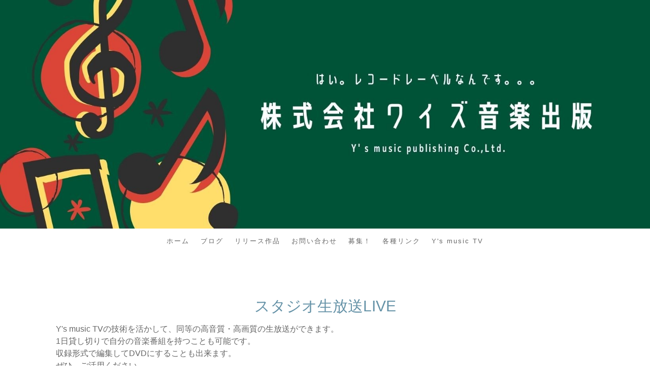

--- FILE ---
content_type: text/html; charset=UTF-8
request_url: https://www.ysmusicpublishing.co.jp/%E3%82%B9%E3%82%BF%E3%82%B8%E3%82%AA%E7%94%9F%E6%94%BE%E9%80%81/
body_size: 8565
content:
<!DOCTYPE html>
<html lang="ja-JP"><head>
    <meta charset="utf-8"/>
    <link rel="dns-prefetch preconnect" href="https://u.jimcdn.com/" crossorigin="anonymous"/>
<link rel="dns-prefetch preconnect" href="https://assets.jimstatic.com/" crossorigin="anonymous"/>
<link rel="dns-prefetch preconnect" href="https://image.jimcdn.com" crossorigin="anonymous"/>
<link rel="dns-prefetch preconnect" href="https://fonts.jimstatic.com" crossorigin="anonymous"/>
<meta name="viewport" content="width=device-width, initial-scale=1"/>
<meta http-equiv="X-UA-Compatible" content="IE=edge"/>
<meta name="description" content=" ＊Y's music TVの仕組みを活かして生番組を持ちたい方のサポートも行なっております。お問い合わせください。"/>
<meta name="robots" content="index, follow, archive"/>
<meta property="st:section" content=" ＊Y's music TVの仕組みを活かして生番組を持ちたい方のサポートも行なっております。お問い合わせください。"/>
<meta name="generator" content="Jimdo Creator"/>
<meta name="twitter:title" content="スタジオ生放送"/>
<meta name="twitter:description" content="＊Y's music TVの仕組みを活かして生番組を持ちたい方のサポートも行なっております。お問い合わせください。"/>
<meta name="twitter:card" content="summary_large_image"/>
<meta property="og:url" content="https://www.ysmusicpublishing.co.jp/スタジオ生放送/"/>
<meta property="og:title" content="スタジオ生放送"/>
<meta property="og:description" content="＊Y's music TVの仕組みを活かして生番組を持ちたい方のサポートも行なっております。お問い合わせください。"/>
<meta property="og:type" content="website"/>
<meta property="og:locale" content="ja_JP"/>
<meta property="og:site_name" content="株式会社ワイズ音楽出版"/>
<meta name="twitter:image" content="https://image.jimcdn.com/cdn-cgi/image//app/cms/storage/image/path/s2312a93ed0a4faf3/backgroundarea/icb4209c0b7548d04/version/1615432334/image.jpg"/>
<meta property="og:image" content="https://image.jimcdn.com/cdn-cgi/image//app/cms/storage/image/path/s2312a93ed0a4faf3/backgroundarea/icb4209c0b7548d04/version/1615432334/image.jpg"/>
<meta property="og:image:width" content="2000"/>
<meta property="og:image:height" content="1500"/>
<meta property="og:image:secure_url" content="https://image.jimcdn.com/cdn-cgi/image//app/cms/storage/image/path/s2312a93ed0a4faf3/backgroundarea/icb4209c0b7548d04/version/1615432334/image.jpg"/><title>スタジオ生放送 - 株式会社ワイズ音楽出版</title>
<link rel="shortcut icon" href="https://u.jimcdn.com/cms/o/s2312a93ed0a4faf3/img/favicon.png?t=1591170399"/>
    <link rel="alternate" type="application/rss+xml" title="ブログ" href="https://www.ysmusicpublishing.co.jp/rss/blog"/>    
<link rel="canonical" href="https://www.ysmusicpublishing.co.jp/スタジオ生放送/"/>

        <script src="https://assets.jimstatic.com/ckies.js.7c38a5f4f8d944ade39b.js"></script>

        <script src="https://assets.jimstatic.com/cookieControl.js.b05bf5f4339fa83b8e79.js"></script>
    <script>window.CookieControlSet.setToOff();</script>

    <style>html,body{margin:0}.hidden{display:none}.n{padding:5px}#cc-website-title a {text-decoration: none}.cc-m-image-align-1{text-align:left}.cc-m-image-align-2{text-align:right}.cc-m-image-align-3{text-align:center}</style>

        <link href="https://u.jimcdn.com/cms/o/s2312a93ed0a4faf3/layout/dm_f495067ae0d555ed7f63535c6a5dcc2a/css/layout.css?t=1672379637" rel="stylesheet" type="text/css" id="jimdo_layout_css"/>
<script>     /* <![CDATA[ */     /*!  loadCss [c]2014 @scottjehl, Filament Group, Inc.  Licensed MIT */     window.loadCSS = window.loadCss = function(e,n,t){var r,l=window.document,a=l.createElement("link");if(n)r=n;else{var i=(l.body||l.getElementsByTagName("head")[0]).childNodes;r=i[i.length-1]}var o=l.styleSheets;a.rel="stylesheet",a.href=e,a.media="only x",r.parentNode.insertBefore(a,n?r:r.nextSibling);var d=function(e){for(var n=a.href,t=o.length;t--;)if(o[t].href===n)return e.call(a);setTimeout(function(){d(e)})};return a.onloadcssdefined=d,d(function(){a.media=t||"all"}),a};     window.onloadCSS = function(n,o){n.onload=function(){n.onload=null,o&&o.call(n)},"isApplicationInstalled"in navigator&&"onloadcssdefined"in n&&n.onloadcssdefined(o)}     /* ]]> */ </script>     <script>
// <![CDATA[
onloadCSS(loadCss('https://assets.jimstatic.com/web.css.0732c147b7adfbb7c932a67d78765812.css') , function() {
    this.id = 'jimdo_web_css';
});
// ]]>
</script>
<link href="https://assets.jimstatic.com/web.css.0732c147b7adfbb7c932a67d78765812.css" rel="preload" as="style"/>
<noscript>
<link href="https://assets.jimstatic.com/web.css.0732c147b7adfbb7c932a67d78765812.css" rel="stylesheet"/>
</noscript>
    <script>
    //<![CDATA[
        var jimdoData = {"isTestserver":false,"isLcJimdoCom":false,"isJimdoHelpCenter":false,"isProtectedPage":false,"cstok":"","cacheJsKey":"f2a20e3ad0eadf0179fa9c2ac1152f5cde1da56f","cacheCssKey":"f2a20e3ad0eadf0179fa9c2ac1152f5cde1da56f","cdnUrl":"https:\/\/assets.jimstatic.com\/","minUrl":"https:\/\/assets.jimstatic.com\/app\/cdn\/min\/file\/","authUrl":"https:\/\/a.jimdo.com\/","webPath":"https:\/\/www.ysmusicpublishing.co.jp\/","appUrl":"https:\/\/a.jimdo.com\/","cmsLanguage":"ja_JP","isFreePackage":false,"mobile":false,"isDevkitTemplateUsed":true,"isTemplateResponsive":true,"websiteId":"s2312a93ed0a4faf3","pageId":2814807124,"packageId":2,"shop":{"deliveryTimeTexts":{"1":"URL\u9001\u4fe1","2":"\u4f1a\u5834\u3067\u304a\u540d\u524d\u3092\u7533\u3057\u51fa\u304f\u3060\u3055\u3044\u3002","3":"\u304a\u5c4a\u3051\u65e5\u6570\uff1a2\u670815\u65e5\u4ee5\u964d1\u9031\u9593\u4ee5\u5185\u306b\u767a\u9001"},"checkoutButtonText":"\u6570\u91cf\u3092\u6307\u5b9a","isReady":true,"currencyFormat":{"pattern":"\u00a4#,##0","convertedPattern":"$#,##0","symbols":{"GROUPING_SEPARATOR":",","DECIMAL_SEPARATOR":".","CURRENCY_SYMBOL":"\uffe5"}},"currencyLocale":"ja_JP"},"tr":{"gmap":{"searchNotFound":"\u5165\u529b\u3055\u308c\u305f\u4f4f\u6240\u306f\u5b58\u5728\u3057\u306a\u3044\u304b\u3001\u898b\u3064\u3051\u308b\u3053\u3068\u304c\u3067\u304d\u307e\u305b\u3093\u3067\u3057\u305f\u3002","routeNotFound":"\u30eb\u30fc\u30c8\u304c\u8a08\u7b97\u3067\u304d\u307e\u305b\u3093\u3067\u3057\u305f\u3002\u76ee\u7684\u5730\u304c\u9060\u3059\u304e\u308b\u304b\u660e\u78ba\u3067\u306f\u306a\u3044\u53ef\u80fd\u6027\u304c\u3042\u308a\u307e\u3059\u3002"},"shop":{"checkoutSubmit":{"next":"\u6b21\u3078","wait":"\u304a\u5f85\u3061\u304f\u3060\u3055\u3044"},"paypalError":"\u30a8\u30e9\u30fc\u304c\u767a\u751f\u3057\u307e\u3057\u305f\u3002\u518d\u5ea6\u304a\u8a66\u3057\u304f\u3060\u3055\u3044\u3002","cartBar":"\u30b7\u30e7\u30c3\u30d4\u30f3\u30b0\u30ab\u30fc\u30c8\u3092\u78ba\u8a8d","maintenance":"\u7533\u3057\u8a33\u3054\u3056\u3044\u307e\u305b\u3093\u3001\u30e1\u30f3\u30c6\u30ca\u30f3\u30b9\u4e2d\u306e\u305f\u3081\u4e00\u6642\u7684\u306b\u30b7\u30e7\u30c3\u30d7\u304c\u5229\u7528\u3067\u304d\u307e\u305b\u3093\u3002\u3054\u8ff7\u60d1\u3092\u304a\u304b\u3051\u3057\u7533\u3057\u8a33\u3054\u3056\u3044\u307e\u305b\u3093\u304c\u3001\u304a\u6642\u9593\u3092\u3042\u3051\u3066\u518d\u5ea6\u304a\u8a66\u3057\u304f\u3060\u3055\u3044\u3002","addToCartOverlay":{"productInsertedText":"\u30ab\u30fc\u30c8\u306b\u5546\u54c1\u304c\u8ffd\u52a0\u3055\u308c\u307e\u3057\u305f","continueShoppingText":"\u8cb7\u3044\u7269\u3092\u7d9a\u3051\u308b","reloadPageText":"\u66f4\u65b0"},"notReadyText":"\u3053\u3061\u3089\u306e\u30b7\u30e7\u30c3\u30d7\u306f\u73fe\u5728\u6e96\u5099\u4e2d\u306e\u305f\u3081\u3054\u5229\u7528\u3044\u305f\u3060\u3051\u307e\u305b\u3093\u3002\u30b7\u30e7\u30c3\u30d7\u30aa\u30fc\u30ca\u30fc\u306f\u4ee5\u4e0b\u3092\u3054\u78ba\u8a8d\u304f\u3060\u3055\u3044\u3002https:\/\/help.jimdo.com\/hc\/ja\/articles\/115005521583","numLeftText":"\u73fe\u5728\u3053\u306e\u5546\u54c1\u306f {:num} \u307e\u3067\u8cfc\u5165\u3067\u304d\u307e\u3059\u3002","oneLeftText":"\u3053\u306e\u5546\u54c1\u306e\u5728\u5eab\u306f\u6b8b\u308a1\u70b9\u3067\u3059"},"common":{"timeout":"\u30a8\u30e9\u30fc\u304c\u767a\u751f\u3044\u305f\u3057\u307e\u3057\u305f\u3002\u5f8c\u307b\u3069\u518d\u5b9f\u884c\u3057\u3066\u304f\u3060\u3055\u3044\u3002"},"form":{"badRequest":"\u30a8\u30e9\u30fc\u304c\u767a\u751f\u3057\u307e\u3057\u305f\u3002\u5f8c\u307b\u3069\u6539\u3081\u3066\u304a\u8a66\u3057\u304f\u3060\u3055\u3044\u3002"}},"jQuery":"jimdoGen002","isJimdoMobileApp":false,"bgConfig":{"id":179918124,"type":"picture","options":{"fixed":true},"images":[{"id":10159256524,"url":"https:\/\/image.jimcdn.com\/cdn-cgi\/image\/\/app\/cms\/storage\/image\/path\/s2312a93ed0a4faf3\/backgroundarea\/icb4209c0b7548d04\/version\/1615432334\/image.jpg","altText":""}]},"bgFullscreen":null,"responsiveBreakpointLandscape":767,"responsiveBreakpointPortrait":480,"copyableHeadlineLinks":false,"tocGeneration":false,"googlemapsConsoleKey":false,"loggingForAnalytics":false,"loggingForPredefinedPages":false,"isFacebookPixelIdEnabled":false,"userAccountId":"ed8fd683-bc97-4ebe-aed5-2247f9dabf3f","dmp":{"typesquareFontApiKey":"4L6CCYWjET8%3D","typesquareFontApiScriptUrl":"\/\/code.typesquare.com\/static\/4L6CCYWjET8%253D\/ts105.js","typesquareFontsAvailable":true}};
    // ]]>
</script>

     <script> (function(window) { 'use strict'; var regBuff = window.__regModuleBuffer = []; var regModuleBuffer = function() { var args = [].slice.call(arguments); regBuff.push(args); }; if (!window.regModule) { window.regModule = regModuleBuffer; } })(window); </script>
    <script src="https://assets.jimstatic.com/web.js.58bdb3da3da85b5697c0.js" async="true"></script>
    <script src="https://assets.jimstatic.com/at.js.62588d64be2115a866ce.js"></script>

<style type="text/css">
/*<![CDATA[*/
.j-cart.is-empty {display: none;}
/*]]>*/
</style>

    
</head>

<body class="body cc-page j-has-shop j-m-gallery-styles j-m-video-styles j-m-hr-styles j-m-header-styles j-m-text-styles j-m-emotionheader-styles j-m-htmlCode-styles j-m-rss-styles j-m-form-styles-disabled j-m-table-styles j-m-textWithImage-styles j-m-downloadDocument-styles j-m-imageSubtitle-styles j-m-flickr-styles j-m-googlemaps-styles j-m-blogSelection-styles-disabled j-m-comment-styles-disabled j-m-jimdo-styles j-m-profile-styles j-m-guestbook-styles j-m-promotion-styles j-m-twitter-styles j-m-hgrid-styles j-m-shoppingcart-styles j-m-catalog-styles j-m-product-styles-disabled j-m-facebook-styles j-m-sharebuttons-styles j-m-formnew-styles-disabled j-m-callToAction-styles j-m-turbo-styles j-m-spacing-styles j-m-googleplus-styles j-m-dummy-styles j-m-search-styles j-m-booking-styles j-m-socialprofiles-styles j-footer-styles cc-pagemode-default cc-content-parent" id="page-2814807124">

<div id="cc-inner" class="cc-content-parent">
  <!-- _main-sass -->
  <input type="checkbox" id="jtpl-navigation__checkbox" class="jtpl-navigation__checkbox"/><div class="jtpl-main cc-content-parent">

    <!-- _background-area.sass -->
    <div class="jtpl-background-area" background-area="fullscreen"></div>
    <!-- END _background-area.sass -->

    <!-- _cart.sass -->
    <div class="jtpl-cart">
      <div id="cc-sidecart-wrapper"><script>// <![CDATA[

    window.regModule("sidebar_shoppingcart", {"variant":"default","currencyLocale":"ja_JP","currencyFormat":{"pattern":"\u00a4#,##0","convertedPattern":"$#,##0","symbols":{"GROUPING_SEPARATOR":",","DECIMAL_SEPARATOR":".","CURRENCY_SYMBOL":"\uffe5"}},"tr":{"cart":{"subtotalText":"\u5c0f\u8a08","emptyBasketText":"\u30ab\u30fc\u30c8\u306e\u4e2d\u8eab\u304c\u7a7a\u3067\u3059"}}});
// ]]>
</script></div>
    </div>
    <!-- END _cart.sass -->

    <!-- _header.sass -->
    <div class="jtpl-header" background-area="stripe" background-area-default="">
      <header class="jtpl-header__inner"><div class="jtpl-logo">
          
        </div>
        <div class="jtpl-title">
          <div id="cc-website-title" class="cc-single-module-element"><div id="cc-m-15824923524" class="j-module n j-header"><a href="https://www.ysmusicpublishing.co.jp/"><span class="cc-within-single-module-element j-website-title-content" id="cc-m-header-15824923524">ワイクコンサwaート</span></a></div></div>
        </div>
      </header>
</div>
    <!-- END _header.sass -->

    <!-- _mobile-navigation.sass -->
    <div class="jtpl-mobile-topbar navigation-colors navigation-colors--transparency">
      <label for="jtpl-navigation__checkbox" class="jtpl-navigation__label navigation-colors__menu-icon">
        <span class="jtpl-navigation__borders navigation-colors__menu-icon"></span>
      </label>
    </div>
    <div class="jtpl-mobile-navigation navigation-colors navigation-colors--transparency">
      <div data-container="navigation"><div class="j-nav-variant-nested"><ul class="cc-nav-level-0 j-nav-level-0"><li id="cc-nav-view-2814699224" class="jmd-nav__list-item-0"><a href="/" data-link-title="ホーム">ホーム</a></li><li id="cc-nav-view-2828057824" class="jmd-nav__list-item-0 j-nav-has-children"><a href="/ブログ/" data-link-title="ブログ">ブログ</a><span data-navi-toggle="cc-nav-view-2828057824" class="jmd-nav__toggle-button"></span><ul class="cc-nav-level-1 j-nav-level-1"><li id="cc-nav-view-2828058624" class="jmd-nav__list-item-1"><a href="/ブログ/y-s-music-label/" data-link-title="Y's music Label">Y's music Label</a></li><li id="cc-nav-view-2828058724" class="jmd-nav__list-item-1"><a href="/ブログ/y-s-music-tv/" data-link-title="Y's music TV">Y's music TV</a></li><li id="cc-nav-view-2828058824" class="jmd-nav__list-item-1"><a href="/ブログ/株式会社ワイズ音楽出版/" data-link-title="株式会社ワイズ音楽出版">株式会社ワイズ音楽出版</a></li></ul></li><li id="cc-nav-view-2852924624" class="jmd-nav__list-item-0"><a href="/release/" data-link-title="リリース作品">リリース作品</a></li><li id="cc-nav-view-2814699424" class="jmd-nav__list-item-0"><a href="/お問い合わせ/" data-link-title="お問い合わせ">お問い合わせ</a></li><li id="cc-nav-view-2823650624" class="jmd-nav__list-item-0 j-nav-has-children"><a href="/募集/" data-link-title="募集！">募集！</a><span data-navi-toggle="cc-nav-view-2823650624" class="jmd-nav__toggle-button"></span><ul class="cc-nav-level-1 j-nav-level-1"><li id="cc-nav-view-2828991324" class="jmd-nav__list-item-1"><a href="/recruiting-creators/" data-link-title="クリエーター">クリエーター</a></li><li id="cc-nav-view-2828991624" class="jmd-nav__list-item-1"><a href="/artist-recruitment/" data-link-title="アーティスト">アーティスト</a></li></ul></li><li id="cc-nav-view-2837918024" class="jmd-nav__list-item-0"><a href="/各種リンク/" data-link-title="各種リンク">各種リンク</a></li><li id="cc-nav-view-2889476924" class="jmd-nav__list-item-0"><a href="/y-s-music-tv/" data-link-title="Y's music TV">Y's music TV</a></li></ul></div></div>
    </div>
    <!-- END _mobile-navigation.sass -->

    <!-- _navigation.sass -->
    <div class="jtpl-navigation">
      <div class="jtpl-navigation__main navigation-colors">
        <div class="jtpl-navigation__main--inner navigation-alignment">
          <div data-container="navigation"><div class="j-nav-variant-nested"><ul class="cc-nav-level-0 j-nav-level-0"><li id="cc-nav-view-2814699224" class="jmd-nav__list-item-0"><a href="/" data-link-title="ホーム">ホーム</a></li><li id="cc-nav-view-2828057824" class="jmd-nav__list-item-0 j-nav-has-children"><a href="/ブログ/" data-link-title="ブログ">ブログ</a><span data-navi-toggle="cc-nav-view-2828057824" class="jmd-nav__toggle-button"></span></li><li id="cc-nav-view-2852924624" class="jmd-nav__list-item-0"><a href="/release/" data-link-title="リリース作品">リリース作品</a></li><li id="cc-nav-view-2814699424" class="jmd-nav__list-item-0"><a href="/お問い合わせ/" data-link-title="お問い合わせ">お問い合わせ</a></li><li id="cc-nav-view-2823650624" class="jmd-nav__list-item-0 j-nav-has-children"><a href="/募集/" data-link-title="募集！">募集！</a><span data-navi-toggle="cc-nav-view-2823650624" class="jmd-nav__toggle-button"></span></li><li id="cc-nav-view-2837918024" class="jmd-nav__list-item-0"><a href="/各種リンク/" data-link-title="各種リンク">各種リンク</a></li><li id="cc-nav-view-2889476924" class="jmd-nav__list-item-0"><a href="/y-s-music-tv/" data-link-title="Y's music TV">Y's music TV</a></li></ul></div></div>
        </div>
      </div>
      <div class="jtpl-navigation__sub subnavigation-colors">
        <nav class="jtpl-navigation__sub--inner navigation-alignment"><div data-container="navigation"><div class="j-nav-variant-nested"></div></div>
          <div data-container="navigation"><div class="j-nav-variant-nested"></div></div>
        </nav>
</div>
    </div>
    <!-- END _navigation.sass -->

    <!-- _content.sass -->
    <div class="jtpl-content content-options cc-content-parent">
      <div class="jtpl-content__inner cc-content-parent">
        <div id="content_area" data-container="content"><div id="content_start"></div>
        
        <div id="cc-matrix-4622469524"><div id="cc-m-15826343824" class="j-module n j-header "><h3 class="" id="cc-m-header-15826343824">スタジオ生放送LIVE</h3></div><div id="cc-m-15826343924" class="j-module n j-text "><div id="cc-m-13653038289" class="j-module n j-text">
    <p>
        Y's music TVの技術を活かして、同等の高音質・高画質の生放送ができます。
    </p>

    <p>
        1日貸し切りで自分の音楽番組を持つことも可能です。
    </p>

    <p>
        収録形式で編集してDVDにすることも出来ます。
    </p>

    <p>
        ぜひ、ご活用ください。
    </p>
</div></div><div id="cc-m-15826344224" class="j-module n j-spacing ">
    <div class="cc-m-spacer" style="height: 50px;">
    
</div>

</div><div id="cc-m-15826344024" class="j-module n j-header "><h3 class="" id="cc-m-header-15826344024">基本パック（1日間）</h3></div><div id="cc-m-15826352124" class="j-module n j-hgrid ">    <div class="cc-m-hgrid-column" style="width: 49%;">
        <div id="cc-matrix-4622472524"><div id="cc-m-15826352724" class="j-module n j-text "><p>
    映像関連
</p>

<p>
    ・カメラ6台（メイン1・サブ1・小型4）
</p>

<p>
    ・放送機材一式
</p>

<p>
    ・カメラマン1名
</p>

<p>
    ・スイッチングマン1名
</p>

<p>
     
</p>

<p>
    スタジオ音響関連
</p>

<p>
    ・スタジオ貸し切り
</p>

<p>
    ・マイクなどの音響機材
</p>

<p>
    ・グランドピアノ
</p>

<p>
    ・エンジニア1名
</p>

<p>
     
</p>

<p>
    料金：300,000円（税抜）
</p>

<p>
     
</p>

<p>
    オプション
</p>

<p>
    ピアノ調律、テロップ、差し込み動画の作成、動画編集など
</p>

<p>
     
</p>

<p>
    ご相談ください。
</p></div></div>    </div>
            <div class="cc-m-hgrid-separator" data-display="cms-only"><div></div></div>
        <div class="cc-m-hgrid-column last" style="width: 49%;">
        <div id="cc-matrix-4622472624"><div id="cc-m-15826352224" class="j-module n j-gallery "><div id="cc-m-gallery-15826352224" class="cc-m-gallery-container            cc-m-gallery-slider                                  ">
        <ul>
                    <li>
                <img src="https://image.jimcdn.com/cdn-cgi/image/width=2048%2Cheight=2048%2Cfit=contain%2Cformat=jpg%2C/app/cms/storage/image/path/s2312a93ed0a4faf3/image/i228fd8381c67feca/version/1591153545/image.jpg" data-orig-width="2048" data-orig-height="1366" alt="" data-subtitle=""/>            </li>
                    <li>
                <img src="https://image.jimcdn.com/cdn-cgi/image//app/cms/storage/image/path/s2312a93ed0a4faf3/image/ie9161e76cb281542/version/1591153545/image.jpg" data-orig-width="594" data-orig-height="568" alt="" data-subtitle=""/>            </li>
            </ul>

    
    

</div>
<script id="cc-m-reg-15826352224">// <![CDATA[

    window.regModule("module_gallery", {"view":"5","countImages":2,"variant":"slider","selector":"#cc-m-gallery-15826352224","imageCount":2,"enlargeable":"0","multiUpload":true,"autostart":1,"pause":"4","showSliderThumbnails":0,"coolSize":"2","coolPadding":"3","stackCount":"3","stackPadding":"3","options":{"pinterest":"0"},"id":15826352224});
// ]]>
</script></div></div>    </div>
    
<div class="cc-m-hgrid-overlay" data-display="cms-only"></div>

<br class="cc-clear"/>

</div></div>
        
        </div>
      </div>
    </div>
    <!-- END _content.sass -->

    <!-- _section-aside.sass -->
    <footer class="jtpl-section-aside sidebar-options"><div class="jtpl-section-aside__inner">
        <div data-container="sidebar"><div id="cc-matrix-4622046524"><div id="cc-m-15931623824" class="j-module n j-imageSubtitle "><figure class="cc-imagewrapper cc-m-image-align-3">
<img srcset="https://image.jimcdn.com/cdn-cgi/image//app/cms/storage/image/path/s2312a93ed0a4faf3/image/if4decd66bc3e6673/version/1599533297/image.jpg 100w" sizes="(min-width: 100px) 100px, 100vw" id="cc-m-imagesubtitle-image-15931623824" src="https://image.jimcdn.com/cdn-cgi/image//app/cms/storage/image/path/s2312a93ed0a4faf3/image/if4decd66bc3e6673/version/1599533297/image.jpg" alt="" class="" data-src-width="100" data-src-height="100" data-src="https://image.jimcdn.com/cdn-cgi/image//app/cms/storage/image/path/s2312a93ed0a4faf3/image/if4decd66bc3e6673/version/1599533297/image.jpg" data-image-id="10069698324"/>    

</figure>

<div class="cc-clear"></div>
<script id="cc-m-reg-15931623824">// <![CDATA[

    window.regModule("module_imageSubtitle", {"data":{"imageExists":true,"hyperlink":"","hyperlink_target":"","hyperlinkAsString":"","pinterest":"0","id":15931623824,"widthEqualsContent":"0","resizeWidth":100,"resizeHeight":100},"id":15931623824});
// ]]>
</script></div><div id="cc-m-15931624424" class="j-module n j-text "><p style="text-align: center;">
    <span style="font-size: 11px;">許諾番号：9025035002Y45037</span>
</p></div><div id="cc-m-15829054224" class="j-module n j-text "><p style="text-align: center;">
    <a href="/事業内容/" title="事業内容">事業内容</a>　<a href="/会社概要/" title="会社概要">会社概要</a>
</p></div><div id="cc-m-15824923424" class="j-module n j-text "><p style="text-align: center;">
    株式会社ワイズ音楽出版
</p>

<p style="text-align: center;">
    249-0004 神奈川県逗子市沼間1-14-16
</p>

<p style="text-align: center;">
    TEL：046-897-0072　
</p>

<p style="text-align: center;">
    Email：info@ysmusicpublishing.co.jp
</p></div></div></div>
      </div>
      <div class="jtpl-footer footer-options"><div id="contentfooter" data-container="footer">

    
    <div class="j-meta-links">
        <a href="/about/">概要</a> | <a href="//www.ysmusicpublishing.co.jp/j/shop/deliveryinfo" data-meta-link="shop_delivery_info">配送/支払い条件</a> | <a href="//www.ysmusicpublishing.co.jp/j/privacy">プライバシーポリシー</a> | <a href="/sitemap/">サイトマップ</a><br/>Copyright (c) 株式会社ワイズ音楽出版 All rights reserved.    </div>

    <div class="j-admin-links">
            
    <span class="loggedout">
        <a rel="nofollow" id="login" href="/login">ログイン</a>
    </span>

<span class="loggedin">
    <a rel="nofollow" id="logout" target="_top" href="https://cms.e.jimdo.com/app/cms/logout.php">
        ログアウト    </a>
    |
    <a rel="nofollow" id="edit" target="_top" href="https://a.jimdo.com/app/auth/signin/jumpcms/?page=2814807124">編集</a>
</span>
        </div>

    
</div>
</div>
    </footer><!-- END _section-aside.sass -->
</div>
  <!-- END _main-sass -->

</div>    <script type="text/javascript">
//<![CDATA[
var _gaq = [];

_gaq.push(['_gat._anonymizeIp']);

if (window.CookieControl.isCookieAllowed("ga")) {
    _gaq.push(['a._setAccount', 'UA-190094354-1'],
        ['a._trackPageview']
        );

    (function() {
        var ga = document.createElement('script');
        ga.type = 'text/javascript';
        ga.async = true;
        ga.src = 'https://www.google-analytics.com/ga.js';

        var s = document.getElementsByTagName('script')[0];
        s.parentNode.insertBefore(ga, s);
    })();
}
addAutomatedTracking('creator.website', track_anon);
//]]>
</script>
    
<div id="loginbox" class="hidden">

    <div id="loginbox-header">

    <a class="cc-close" title="項目を閉じる" href="#">閉じる</a>

    <div class="c"></div>

</div>

<div id="loginbox-content">

        <div id="resendpw"></div>

        <div id="loginboxOuter"></div>
    </div>
</div>
<div id="loginbox-darklayer" class="hidden"></div>
<script>// <![CDATA[

    window.regModule("web_login", {"url":"https:\/\/www.ysmusicpublishing.co.jp\/","pageId":2814807124});
// ]]>
</script>




</body>
</html>


--- FILE ---
content_type: text/plain; charset=utf-8;
request_url: https://d3pj3vgx4ijpjx.cloudfront.net/advance/mkfontapi/ja/105/ts?condition=3511d3454e0ad4282cceba8e429bb9ec&eid=4L6CCYWjET8%3D&location=https%3A%2F%2Fwww.ysmusicpublishing.co.jp%2F%25E3%2582%25B9%25E3%2582%25BF%25E3%2582%25B8%25E3%2582%25AA%25E7%2594%259F%25E6%2594%25BE%25E9%2580%2581%2F&bw[name]=Chrome&bw[ftf]=0&bw[os]=Macintosh&reqtype=css&hint=0&fonts[family]=Midashi%20Go%20MB31&fonts[athernm]=Midashi%20Go%20MB31&fonts[str]=44Ov44Kk44Kv44Kz44Oz44K1V0Hjg7zjg4h3YQ%3D%3D&fonts[weight]=0&bw[ver]=131.0.0.0&bw[mode]=
body_size: 3939
content:
{"res":"@font-face {\n        font-family: 'Midashi Go MB31';\n        font-weight: Bold;\n        src: url(data:font\/woff;base64,[base64]\/7gAMnZoZWEAAAqUAAAAJAAAACQJxxH1dm10eAAACrgAAAAiAAAAIgzKB18AAQAAAAoAhAEWAAZERkxUACZjeXJsADRncmVrAEJoYW5pAFBrYW5hAF5sYXRuAGwABAAAAAD\/\/wACAAAABgAEAAAAAP\/\/AAIAAQAHAAQAAAAA\/\/8AAgACAAgABAAAAAD\/\/wACAAMACQAEAAAAAP\/\/AAIABAAKAAQAAAAA\/\/[base64]\/wz+xQABAAEADAABAAoABf+b\/0YAAQABAA4AAQAKAAX\/n\/9GAAEAAQAKAAEACgAF\/6P\/RgABAAIABwAJAAEACgAF\/6\/\/RgABAAEACAABAAoABf+\/\/34AAQABAA0AAQAKAAX\/5P\/IAAEAAQALAAEAAAAEAA4AHgAwAEYAAQAKAAoAXf9GAAEAAQAKAAEACgAKAEH\/fgABAAIADgAPAAEACgAKABz\/yAABAAQACAAJAAsADAABAAoACgAk\/8gAAQABAA0AAQAAAAoALAA6AAFrYW5hAAgACgABSkFOIAASAAD\/\/wABAAAAAP\/\/AAEAAAABdmVydAAIAAAAAQAAAAEABAABAAEAAQAIAAIACAABAA8AAQABAAcAAwPJAlgABQAEAooCWAAAAEsCigJYAAABXgAyAUIAAAILBgAAAAAAAAAAAALXKsccEQAAABIAAAAATVJTVwAgACD\/\/wNw\/4gD6ASaAVAgAgCfAAAAAAIaAtoAAAAgAAgAAAACAAAAAwAAABQAAwABAAAAFAAEAJAAAAAgACAABAAAACAAQQBXAGEAdwCgMAAwpDCvMLMwtTDIMO8w8zD8\/\/8AAAAgAEEAVwBhAHcAoDAAMKQwrzCzMLUwyDDvMPMw\/P\/\/\/+H\/wf+s\/6P\/jv9h0AbPZM9az1fPVs9Ezx7PG88LAAEAAAAAAAAAAAAAAAAAAAAAAAAAAAAAAAAAAAAAAAAAAAABAAIACAAK\/\/8ACngBdZR\/TBtlGMff533bu\/5ur+312gOB9qTdwE7LcT2GlNZuiyhzdIWFTJiDgYCKA5pl1dgI+A8VFzURls1YMYFEY4zyh3+4xMxlMfEvtz80avAPUTc1I1ETZowJvfoePxL\/MW\/y3D3ve8\/3ns\/z3HPIiAqVIhknk4ggBpmRDTkR8gS5IAAHsGsL+M+yC05pN+EoxMpv61b7WLuJz5DJLT\/chaWt6\/A5LGst2iBp19q0UwhhJFDzI15DLNVEKiuBDFKkXiYR9md1EfyXIXAxrv1164yLK5XwWjlcykEgmUQIkIgQuUEj3dTxCKpHJhKNokbWPdw2ZHG+tLBeHHY4hovrC7MuyxBe03z9fbBRDsOdkRHNR32+rx\/u6HmIlU1cgyNoH2qlZFJcjctNgo\/nvIIUVhiWkUKRsNKs0n19Kc2RsBRiGYGe6Iv3Cj65ie4r750ntW0v59ubal5x+qXow6djjfXCPQ92dwU8DqE5Lbm\/ddBrRnR7Ag3Jxmp4OtnQk4h1a981eL2tUa8Ya0y37Rftos3qcQq8XQhxEy6T3eyo4cWAO9BQtS+hs\/sou4jF\/2GHrzKc4\/hcaf4xh\/PofGku4+S6sKhdm5qCVPkXSJ07p13b83W1VyFBTsCntLcIgkqQnCgfxF9AYlo\/m638QaKkCvEIGTmGjej4tC5eNrSDzsHXM4XepZXF8V7O4zQz1Q8Foxx80tN6sv2FidkOu9UEBlMoUSeVN6ja65UfyDFSjeqo9F7t2Mi9nuB\/lRldWW7CW1nBwla3Pjmy8ixkzmqV7PjQcOeRulHRYTYwhFt34Y9OuxymzjdnZkY6V6E\/P3Y4Mz48GLHYWEIMdqZWz\/9DlCIx\/Bb9ZlG9pFA6TieM5ct3sa38N55JSRPQN6E\/OVX5hpwndhSlzg7bNmxclXhJkRRZEXzb4AzPy7T\/O\/csL\/[base64]\/\/9j1k9UlYQAYyjX9HRn02gQ1HVJ9xpx7U0jHQ5TywnO7LJabx\/c8Xly6pmNabtTrT80\/duo5zA48oT7R8sDQ52y5gYnGLU8GDBaD1p3SryIW78IbeDdhDk2D1xaDVPoc3bMTOmiykTH8M\/wJj6f5BAAABAAAAARmZarExVF8PPPUAAwPoAAAAAMs8JVIAAAAAy600vgAA\/4gDzgNwAAAABgACAAAAAAAAAAEAAANw\/[base64]\/tQAyAAAAAAAAAAAAAAAAAAAAAAAAAAAAARAAAfT+DAPoA+gAAAAAA+gAAAABAAAAAAAAAAAAAAAAAAED6AAAA3AAlgCWAUkBVgNwAbQAVQBUANQAYwBlAJYAggCFAAA=)\n;}\n"}